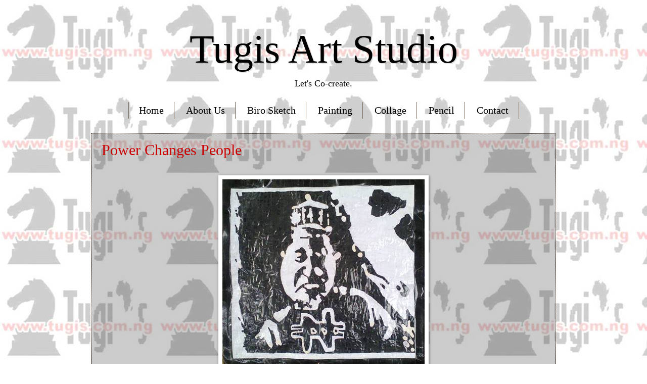

--- FILE ---
content_type: text/html; charset=utf-8
request_url: https://www.google.com/recaptcha/api2/aframe
body_size: 266
content:
<!DOCTYPE HTML><html><head><meta http-equiv="content-type" content="text/html; charset=UTF-8"></head><body><script nonce="3gbwb-nC_WtUnlQnxkwo-w">/** Anti-fraud and anti-abuse applications only. See google.com/recaptcha */ try{var clients={'sodar':'https://pagead2.googlesyndication.com/pagead/sodar?'};window.addEventListener("message",function(a){try{if(a.source===window.parent){var b=JSON.parse(a.data);var c=clients[b['id']];if(c){var d=document.createElement('img');d.src=c+b['params']+'&rc='+(localStorage.getItem("rc::a")?sessionStorage.getItem("rc::b"):"");window.document.body.appendChild(d);sessionStorage.setItem("rc::e",parseInt(sessionStorage.getItem("rc::e")||0)+1);localStorage.setItem("rc::h",'1770097600629');}}}catch(b){}});window.parent.postMessage("_grecaptcha_ready", "*");}catch(b){}</script></body></html>

--- FILE ---
content_type: text/plain
request_url: https://www.google-analytics.com/j/collect?v=1&_v=j102&a=202396699&t=pageview&_s=1&dl=http%3A%2F%2Fart.tugis.com.ng%2F2012%2F01%2Fpower-changes-people.html&ul=en-us%40posix&dt=Tugis%20Art%20Studio%3A%20Power%20Changes%20People&sr=1280x720&vp=1280x720&_u=IEBAAEABAAAAACAAI~&jid=1994057771&gjid=824369047&cid=1715649149.1770097599&tid=UA-81075206-1&_gid=1732025723.1770097599&_r=1&_slc=1&z=1109726310
body_size: -450
content:
2,cG-D0F24MF2H0